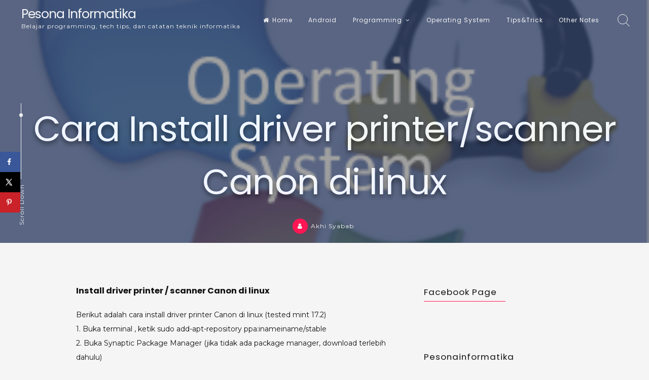

--- FILE ---
content_type: text/html; charset=utf-8
request_url: https://www.google.com/recaptcha/api2/aframe
body_size: 267
content:
<!DOCTYPE HTML><html><head><meta http-equiv="content-type" content="text/html; charset=UTF-8"></head><body><script nonce="FcnFBw5cgASxhXWkQfp_ww">/** Anti-fraud and anti-abuse applications only. See google.com/recaptcha */ try{var clients={'sodar':'https://pagead2.googlesyndication.com/pagead/sodar?'};window.addEventListener("message",function(a){try{if(a.source===window.parent){var b=JSON.parse(a.data);var c=clients[b['id']];if(c){var d=document.createElement('img');d.src=c+b['params']+'&rc='+(localStorage.getItem("rc::a")?sessionStorage.getItem("rc::b"):"");window.document.body.appendChild(d);sessionStorage.setItem("rc::e",parseInt(sessionStorage.getItem("rc::e")||0)+1);localStorage.setItem("rc::h",'1768881335549');}}}catch(b){}});window.parent.postMessage("_grecaptcha_ready", "*");}catch(b){}</script></body></html>